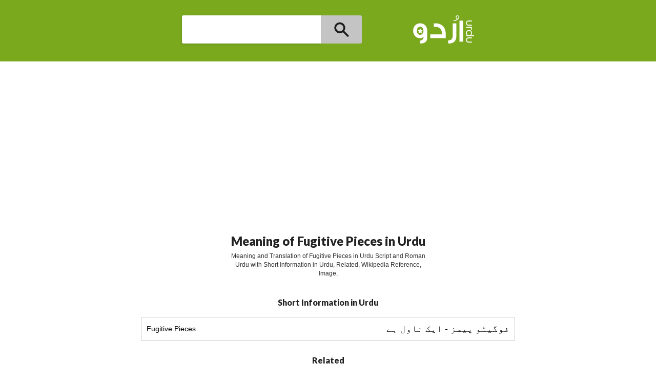

--- FILE ---
content_type: text/html; charset=utf-8
request_url: https://meaning.urdu.co/Fugitive+Pieces
body_size: 3359
content:

<!DOCTYPE html>

<html xmlns="http://www.w3.org/1999/xhtml">
<head id="Head1"><title>
	Meaning of Fugitive Pieces - فوگيٹو پيسز - English-Urdu Dictionary
</title><meta name="description" content="Meaning and Translation of Fugitive Pieces  in Urdu Script and Roman Urdu with Reference and Related Words" /><meta name="viewport" content="width=device-width, initial-scale=1, maximum-scale=1" /><link href="/css/css.css" rel="stylesheet" /><link href="css/udm.css" rel="stylesheet" /><link rel="canonical" href="http://meaning.urdu.co/fugitive+pieces/" /><link href="https://fonts.googleapis.com/css?family=Lato:900" rel="stylesheet" />
    <script src="https://ajax.googleapis.com/ajax/libs/jquery/1.12.4/jquery.min.js"></script>

    <style>
        h1 {
        font-size:24px;}
    </style>
</head>
<body>
<header>
<div class="cms-row udm-bar">
                <div class="udm-search cms-pos-rel">
                 
                        <form id="main_search" class="header-search-form" action="/search.aspx">
                      
                                <div class="header-search-wrapper">
                                    <input type="text" maxlength="1000" value="" autocomplete="off" autocapitalize="off" autocorrect="off" name="word" class="search-input" id="q" data-term="">
                                    <button type="submit" class="dicticon-search-submit" value=""></button>
                                    <div class="udm-logo"> <a href="http://dictionary.urdu.co/">  <img src="/images/logo.png" alt="Urdu Dictionary" /></a></div>
                                </div>
                            
                      
                        </form>
                </div>
            </div>
    <div id="ad_one" class="cms-row cms-p20 cms-text-center">

        <script async src="//pagead2.googlesyndication.com/pagead/js/adsbygoogle.js"></script>
<!-- meaning.urdu.co -->
<ins class="adsbygoogle"
     style="display:block"
     data-ad-client="ca-pub-7415536999055874"
     data-ad-slot="4461071461"
     data-ad-format="auto"></ins>
<script>
    (adsbygoogle = window.adsbygoogle || []).push({});
</script>

    </div>
</header>

    <div class="cms-container">
   <div class="cms-row">
            <div class="cms-col-12 cms-text-center cms-p10 udm-heading">
<h1>
    Meaning of Fugitive Pieces  in Urdu</h1>
                <p style="max-width:400px;margin-right:auto;margin-left:auto;" class="cms-text-center">
                    Meaning and Translation of Fugitive Pieces  in Urdu Script and Roman Urdu with Short Information in Urdu, Related, Wikipedia Reference, Image, 
                </p>
        </div>
   </div>

        <div class="cms-row cms-p10">

             <div id="result"><div class="cms-pt10 cms-pb10 cms-text-center" itemscope itemtype="http://schema.org/Table"><h2 itemprop="about">Short Information in Urdu</h2><table class="cms-table"><tr><td>Fugitive Pieces</td><td style="text-align:right;font-size:18px;"><p dir="rtl">فوگيٹو پيسز
 - ایک ناول ہے</p></span></td></tr></table></div><div class="cms-pt10 cms-pb10 cms-text-center" itemscope itemtype="http://schema.org/Table"><h2 itemprop="about">Related</h2><table class="cms-table"><tr><td class='cms-text-center' style='text-align:center;'><a title='Carbon nanotube supported catalyst in Urdu' href='http://meaning.urdu.co/Carbon+nanotube+supported+catalyst'>Carbon nanotube supported catalyst</a></td><td class='cms-text-center' style='text-align:center;'><a title='Pontypool Changes Everything in Urdu' href='http://meaning.urdu.co/Pontypool+Changes+Everything'>Pontypool Changes Everything</a></td></tr><tr><td class='cms-text-center' style='text-align:center;'><a title='The System of the World (novel) in Urdu' href='http://meaning.urdu.co/The+System+of+the+World+(novel)'>The System of the World (novel)</a></td><td class='cms-text-center' style='text-align:center;'><a title='HaJaBaRaLa in Urdu' href='http://meaning.urdu.co/HaJaBaRaLa'>HaJaBaRaLa</a></td></tr><tr><td class='cms-text-center' style='text-align:center;'><a title='Surviving Antarctica: Reality TV 2083 in Urdu' href='http://meaning.urdu.co/Surviving+Antarctica%3a+Reality+TV+2083'>Surviving Antarctica: Reality TV 2083</a></td><td class='cms-text-center' style='text-align:center;'><a title='Sinhá Moça in Urdu' href='http://meaning.urdu.co/Sinh%c3%a1+Mo%c3%a7a'>Sinhá Moça</a></td></tr><tr></tr></table></div><div class="cms-row cms-text-center" style="padding-top:10px;padding-bottom:10px;">
<script async src="//pagead2.googlesyndication.com/pagead/js/adsbygoogle.js"></script>
<!-- meaning -->
<ins class="adsbygoogle"
     style="display:inline-block;width:300px;height:250px"
     data-ad-client="ca-pub-7415536999055874"
     data-ad-slot="9069933062"></ins>
<script>
    (adsbygoogle = window.adsbygoogle || []).push({});
</script>
    </div>Object reference not set to an instance of an object.<div class="cms-pt10 cms-pb10 cms-text-center" itemscope itemtype="http://schema.org/Table"><h2 itemprop="about">Wikipedia</h2><table class="cms-table"><tr> <td><p>Fugitive Pieces is a novel by Canadian poet Anne Michaels. First published in 1996  (1997 in the UK), it was awarded the Books in Canada First Novel Award, the Trillium Book Award, Orange Prize for Fiction, Guardian Fiction Prize and the Jewish Quarterly-Wingate Prize.</p></td></tr><tr> <td><a href="https://en.wikipedia.org/wiki/Fugitive_Pieces" target="_blank">Read more at wikipedia</a></td></tr></table></div><div class="cms-pt10 cms-pb10 cms-text-center"><h2>Image/Visual</h2></div> <div class="cms-text-center"><img class="udm-image" src="http://www.ijunoon.com/sw-store/images/dictionary/Fugitive Pieces.jpg" alt="Fugitive Pieces" /></div><div class="cms-pt10 cms-pb10 cms-text-center"><h2>More Related Images</h2></div><div class="cms-text-center"><a style='width:100px;height:100px;display:inline-block;margin:0px;padding:0px;' href="http://meaning.urdu.co/Carbon+nanotube+supported+catalyst"><img style='width:100px;display:block;height:100px;' src="http://www.ijunoon.com/sw-store/images/timthumb.php?src=http://www.ijunoon.com/sw-store/images/dictionary/Carbon nanotube supported catalyst.jpg&q=80&h=100&w=100" alt="Carbon nanotube supported catalyst" /></a><a style='width:100px;height:100px;display:inline-block;margin:0px;padding:0px;' href="http://meaning.urdu.co/Indiscretions+of+Archie"><img style='width:100px;display:block;height:100px;' src="http://www.ijunoon.com/sw-store/images/timthumb.php?src=http://www.ijunoon.com/sw-store/images/dictionary/Indiscretions of Archie.jpg&q=80&h=100&w=100" alt="Indiscretions of Archie" /></a><a style='width:100px;height:100px;display:inline-block;margin:0px;padding:0px;' href="http://meaning.urdu.co/Erewhon"><img style='width:100px;display:block;height:100px;' src="http://www.ijunoon.com/sw-store/images/timthumb.php?src=http://www.ijunoon.com/sw-store/images/dictionary/Erewhon.jpg&q=80&h=100&w=100" alt="Erewhon" /></a><a style='width:100px;height:100px;display:inline-block;margin:0px;padding:0px;' href="http://meaning.urdu.co/Disturbing+the+Peace+(novel)"><img style='width:100px;display:block;height:100px;' src="http://www.ijunoon.com/sw-store/images/timthumb.php?src=http://www.ijunoon.com/sw-store/images/dictionary/Disturbing the Peace (novel).jpg&q=80&h=100&w=100" alt="Disturbing the Peace (novel)" /></a><a style='width:100px;height:100px;display:inline-block;margin:0px;padding:0px;' href="http://meaning.urdu.co/Cannery+Row+(novel)"><img style='width:100px;display:block;height:100px;' src="http://www.ijunoon.com/sw-store/images/timthumb.php?src=http://www.ijunoon.com/sw-store/images/dictionary/Cannery Row (novel).jpg&q=80&h=100&w=100" alt="Cannery Row (novel)" /></a><a style='width:100px;height:100px;display:inline-block;margin:0px;padding:0px;' href="http://meaning.urdu.co/Baseball+Card+Adventures"><img style='width:100px;display:block;height:100px;' src="http://www.ijunoon.com/sw-store/images/timthumb.php?src=http://www.ijunoon.com/sw-store/images/dictionary/Baseball Card Adventures.jpg&q=80&h=100&w=100" alt="Baseball Card Adventures" /></a><a style='width:100px;height:100px;display:inline-block;margin:0px;padding:0px;' href="http://meaning.urdu.co/Antarctica+(novel)"><img style='width:100px;display:block;height:100px;' src="http://www.ijunoon.com/sw-store/images/timthumb.php?src=http://www.ijunoon.com/sw-store/images/dictionary/Antarctica (novel).jpg&q=80&h=100&w=100" alt="Antarctica (novel)" /></a><a style='width:100px;height:100px;display:inline-block;margin:0px;padding:0px;' href="http://meaning.urdu.co/Incendiary+(novel)"><img style='width:100px;display:block;height:100px;' src="http://www.ijunoon.com/sw-store/images/timthumb.php?src=http://www.ijunoon.com/sw-store/images/dictionary/Incendiary (novel).jpg&q=80&h=100&w=100" alt="Incendiary (novel)" /></a><a style='width:100px;height:100px;display:inline-block;margin:0px;padding:0px;' href="http://meaning.urdu.co/Mistress+of+Spices"><img style='width:100px;display:block;height:100px;' src="http://www.ijunoon.com/sw-store/images/timthumb.php?src=http://www.ijunoon.com/sw-store/images/dictionary/Mistress of Spices.jpg&q=80&h=100&w=100" alt="Mistress of Spices" /></a><a style='width:100px;height:100px;display:inline-block;margin:0px;padding:0px;' href="http://meaning.urdu.co/Floodgate+(novel)"><img style='width:100px;display:block;height:100px;' src="http://www.ijunoon.com/sw-store/images/timthumb.php?src=http://www.ijunoon.com/sw-store/images/dictionary/Floodgate (novel).jpg&q=80&h=100&w=100" alt="Floodgate (novel)" /></a><a style='width:100px;height:100px;display:inline-block;margin:0px;padding:0px;' href="http://meaning.urdu.co/Stonehenge+(novel)"><img style='width:100px;display:block;height:100px;' src="http://www.ijunoon.com/sw-store/images/timthumb.php?src=http://www.ijunoon.com/sw-store/images/dictionary/Stonehenge (novel).jpg&q=80&h=100&w=100" alt="Stonehenge (novel)" /></a><a style='width:100px;height:100px;display:inline-block;margin:0px;padding:0px;' href="http://meaning.urdu.co/To+Have+and+Have+Not"><img style='width:100px;display:block;height:100px;' src="http://www.ijunoon.com/sw-store/images/timthumb.php?src=http://www.ijunoon.com/sw-store/images/dictionary/To Have and Have Not.jpg&q=80&h=100&w=100" alt="To Have and Have Not" /></a><a style='width:100px;height:100px;display:inline-block;margin:0px;padding:0px;' href="http://meaning.urdu.co/Blindsight+(Cook+novel)"><img style='width:100px;display:block;height:100px;' src="http://www.ijunoon.com/sw-store/images/timthumb.php?src=http://www.ijunoon.com/sw-store/images/dictionary/Blindsight (Cook novel).jpg&q=80&h=100&w=100" alt="Blindsight (Cook novel)" /></a><a style='width:100px;height:100px;display:inline-block;margin:0px;padding:0px;' href="http://meaning.urdu.co/Wives+and+Daughters"><img style='width:100px;display:block;height:100px;' src="http://www.ijunoon.com/sw-store/images/timthumb.php?src=http://www.ijunoon.com/sw-store/images/dictionary/Wives and Daughters.jpg&q=80&h=100&w=100" alt="Wives and Daughters" /></a></div></div>
            
            </div>

        <div id="ad_two" class="cms-row cms-p10 cms-text-center">



            <script async src="//pagead2.googlesyndication.com/pagead/js/adsbygoogle.js"></script>
<!-- MatchIT -->
<ins class="adsbygoogle"
     style="display:block"
     data-ad-client="ca-pub-7415536999055874"
     data-ad-slot="9128808663"
     data-ad-format="autorelaxed"></ins>
<script>
    (adsbygoogle = window.adsbygoogle || []).push({});
</script>
        </div>

        <div>


        </div>

    </div>
<div style='max-width:768px;padding:30px;text-align:cetner;margin:auto'>Sponsored Video
<iframe style="width:100%;height:300px;" src="https://www.youtube.com/embed/FxiNciJdCQo" title="YouTube video player" frameborder="0" allow="accelerometer; autoplay; clipboard-write; encrypted-media; gyroscope; picture-in-picture" allowfullscreen></iframe>
</div>
  <footer>
        <div class="cms-text-center cms-mt50">
            <p>Copyright © 2016 Urdu.co</p>
        </div>
    </footer>

    <script>
        (function (i, s, o, g, r, a, m) {
            i['GoogleAnalyticsObject'] = r; i[r] = i[r] || function () {
                (i[r].q = i[r].q || []).push(arguments)
            }, i[r].l = 1 * new Date(); a = s.createElement(o),
            m = s.getElementsByTagName(o)[0]; a.async = 1; a.src = g; m.parentNode.insertBefore(a, m)
        })(window, document, 'script', 'https://www.google-analytics.com/analytics.js', 'ga');

        ga('create', 'UA-3504141-8', 'auto');
        ga('send', 'pageview');

</script>

    
    <img style="display:none;" src="http://meaning.urdu.co/stats.aspx?word=Fugitive Pieces" />
    
    
</body>
</html>



--- FILE ---
content_type: text/html; charset=utf-8
request_url: https://www.google.com/recaptcha/api2/aframe
body_size: 267
content:
<!DOCTYPE HTML><html><head><meta http-equiv="content-type" content="text/html; charset=UTF-8"></head><body><script nonce="_XFkGmF13bS-s-9EGL5y8w">/** Anti-fraud and anti-abuse applications only. See google.com/recaptcha */ try{var clients={'sodar':'https://pagead2.googlesyndication.com/pagead/sodar?'};window.addEventListener("message",function(a){try{if(a.source===window.parent){var b=JSON.parse(a.data);var c=clients[b['id']];if(c){var d=document.createElement('img');d.src=c+b['params']+'&rc='+(localStorage.getItem("rc::a")?sessionStorage.getItem("rc::b"):"");window.document.body.appendChild(d);sessionStorage.setItem("rc::e",parseInt(sessionStorage.getItem("rc::e")||0)+1);localStorage.setItem("rc::h",'1769634937963');}}}catch(b){}});window.parent.postMessage("_grecaptcha_ready", "*");}catch(b){}</script></body></html>

--- FILE ---
content_type: text/css
request_url: https://meaning.urdu.co/css/udm.css
body_size: 793
content:
.cms-container {
max-width:780px;}

h2 {
padding-bottom:10px;font-size:16px;}

.header-search-wrapper .search-input {
    width: 271px;
    height: 55px;
    margin: 0px;
    border-radius: 3px 0 0 3px;
    border: 0px;
    font-family: Roboto-Light;
    color: #6d6d6d;
    padding: 0 16px;
    box-shadow: 0 1px 6px 0 rgba(0, 0, 0, 0.12), 0 0.5px 1px 0 rgba(0, 0, 0, 0.2);
}


.udm-text-center {text-align:center !important;
}

.udm-links a{display:inline-block;line-height:25px;background-color:rgba(0, 0, 0, 0.12);color:#000000;padding-right:10px;padding-left:10px;border-radius:4px;margin:5px;font-size:11px;}
.udm-links a:hover{background-color:#bcbfbf;}

.udm-image {
max-width:450px;}

.header-search-wrapper .dicticon-search-submit {
    width: 80px;
    height: 55px;
    background: url("../../images/search-icon@2x.png") no-repeat center;
    background-color: #c4c4c4 !important;
    border-top-right-radius: 3px;
    border-bottom-right-radius: 3px;

}

textarea:focus, input:focus{
    outline: none;
}
.header-search-wrapper .dicticon-search-submit {
    color: white !important;
}
.header-search-wrapper .dicticon-search-submit {
    float: left;
    display: inline-block;
    padding: 2px 8px;
    border: none;
    font-family: "dictionary-fonticon";
    font-size: 24px;
}


.header-search-wrapper .search-input {
    float: left;
    display: block;
    min-height: 1px;
    line-height: 30px;
    font-size: 18px;
    transition: border-color, box-shadow 0.2s, 0.2s ease-in-out, ease-in-out;
}
.udm-bar {

    background-color:     #7aa91e !important;

    color: rgba(255,255,255,0.7);
    padding:30px;
}

.udm-search {
width:570px;margin-right:auto;margin-left:auto;}


.udm-logo {
float:right;width:119px;}

@media only screen and (max-width : 520px) {

.header-search-wrapper .search-input {
    width: 160px;

}

.header-search-wrapper .dicticon-search-submit {
    width: 40px;

}


.udm-search {
width:300px;}

.udm-image {
max-width:100%;}

.udm-logo {
float:left;width:80px;margin-left:15px;}


.udm-logo img {
width:80px;margin-top:10px;}

}




h1, h2, h3, h4, h5, h6 {
font-family: 'Lato', sans-serif;
font-weight: 900;
    font-style: normal;

}
